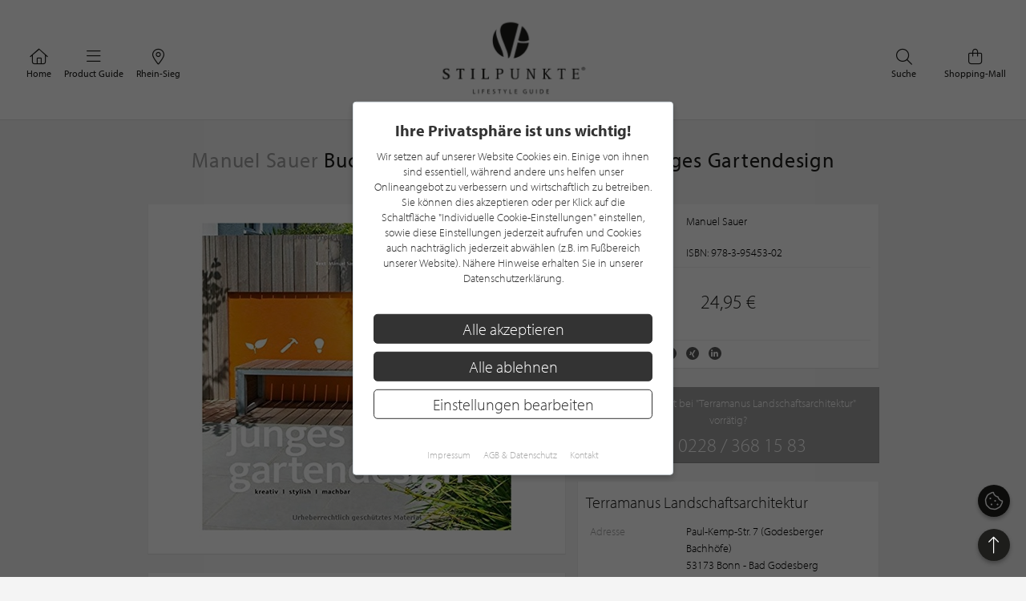

--- FILE ---
content_type: text/html; charset=UTF-8
request_url: https://www.stilpunkte.de/produkt/manuel-sauer/buchempfehlung-manuel-sauer-junges-gartendesign/
body_size: 9237
content:
<!DOCTYPE html> <html xmlns="http://www.w3.org/1999/xhtml" xml:lang="de" lang="de"> <head> <meta charset="utf-8"> <meta name="description" content="Auf 192 Seiten werden Designkonzepte f&uuml;r die kreative und stilsichere Verwendung moderner Materialien vorgestellt. Konzepterl&auml;uterungen mit Schwerpunkt auf Raumbildung, Topografie, Farbe und Ausstattung. Praktische Funktionskizzen als Umsetzungshilfen. ISBN: 978-3-95453-020-5. Erh&auml;ltlich im Buchhandel."> <meta content="app-id=701606884" name="apple-itunes-app" /> <meta name="apple-mobile-web-app-capable" content="no"> <meta name="apple-mobile-web-app-title" content="Lifestyle Portal"> <meta name="robots" content="index, follow"> <meta name="viewport" content="width=device-width, initial-scale=1"> <meta name="google-site-verification" content="kmF4V_7wxioyg2ZW_HpOr566QsYMtg4mtAeVU7GuTfE" /> <meta name="facebook-domain-verification" content="imcpk3flo1dx5vem6rc1ivwji1el5k" /> <base href="https://www.stilpunkte.de/"> <title>Buchempfehlung: Manuel Sauer - Junges Gartendesign | Manuel Sauer - STILPUNKTE®</title> <link rel="apple-touch-icon" sizes="180x180" href="/resources/favicon/apple-touch-icon.png"> <link rel="icon" type="image/png" sizes="32x32" href="/resources/favicon/favicon-32x32.png"> <link rel="icon" type="image/png" sizes="16x16" href="/resources/favicon/favicon-16x16.png"> <link rel="manifest" href="/resources/favicon/manifest.json"> <link rel="mask-icon" href="/resources/favicon/safari-pinned-tab.svg" color="#000000"> <link rel="shortcut icon" href="/resources/favicon/favicon.ico"> <meta name="msapplication-config" content="/resources/favicon/browserconfig.xml"> <meta name="theme-color" content="#ffffff"> <link rel="canonical" href="https://www.stilpunkte.de/produkt/manuel-sauer/buchempfehlung-manuel-sauer-junges-gartendesign/" /> <link rel="stylesheet" href="/resources/styles/tailwind.o.css?v=5.4.8"> <link rel="stylesheet" type="text/css" href="/resources/cache/af914c07049808ff25a331437173a5e5.css" /><link rel="stylesheet" type="text/css" href="/resources/cache/3aca04649b0199e6f06cc31cd18e8f12.css" /> <script src="/resources/scripts/jquery_1.12.4.js"></script> <script src="/resources/scripts/jquery-ui-1.11.1/jquery-ui.js"></script> <script src="/resources/scripts/js.cookie.min.js?v=3.0.0"></script> <script src="/resources/scripts/jquery.bxslider-4.2.1d.js"></script> <script src="/resources/scripts/jquery.printElement.js?v=1.2"></script> <script src="/resources/scripts/jquery.cookiebar.js?v=5.4.8"></script> <script src="/resources/scripts/frontend.js?v=5.4.8"></script> <script src="/resources/scripts/api.js?v=5.4.8"></script> <script src="/resources/scripts/frontend/newsletter.js?v=5.4.8"></script> <script src="/resources/scripts/frontend/ratings.js?v=5.4.8"></script> <script src="/resources/scripts/jquery.bxslider.js?v=5.4.8"></script> <script>
    function init() {
      var pictures_slider = $("#images").bxSlider({
        controls: false,
        auto: false,
        pager: false
      });

      $("#thumbs img").click(function(){
        var slide_index = parseInt($(this).attr("ref"));
        pictures_slider.goToSlide(slide_index);
      });
    }

    $(init);
  </script> <meta property="fb:app_id" content="320113712367559" /> <meta property="og:type" content="website" /> <meta property="og:title" content="Manuel Sauer Buchempfehlung: Manuel Sauer - Junges Gartendesign" /> <meta property="og:image" content="/content/files/1433234002_weCxh8uwWznMfJ4zuOvY.jpg" /> <meta property="og:description" content="<p>Auf 192 Seiten werden Designkonzepte f&uuml;r die kreative und stilsichere Verwendung moderner Materialien vorgestellt. Konzepterl&auml;uterungen mit Schwerpunkt auf Raumbildung, Topografie, Farbe und Ausstattung. Praktische Funktionskizzen als Umsetzungshilfen. ISBN: 978-3-95453-020-5. Erh&auml;ltlich im Buchhandel.</p>" /> <meta property="og:url" content="https://www.stilpunkte.de/produkt/manuel-sauer/buchempfehlung-manuel-sauer-junges-gartendesign/"> <meta property="og:site_name" content="STILPUNKTE Lifestyle Guide"> <meta property="og:locale" content="de_DE"> <meta property="og:updated_time" content="2015-06-17T16:31:06+02:00"> <meta property="twitter:card" content="summary_large_image"> <meta property="twitter:site" content="@stilpunkte"> <meta property="twitter:title" content="Manuel Sauer Buchempfehlung: Manuel Sauer - Junges Gartendesign"> <meta property="twitter:description" content="<p>Auf 192 Seiten werden Designkonzepte f&uuml;r die kreative und stilsichere Verwendung moderner Materialien vorgestellt. Konzepterl&auml;uterungen mit Schwerpunkt auf Raumbildung, Topografie, Farbe und Ausstattung. Praktische Funktionskizzen als Umsetzungshilfen. ISBN: 978-3-95453-020-5. Erh&auml;ltlich im Buchhandel.</p>"> <meta property="twitter:image" content="/content/files/1433234002_weCxh8uwWznMfJ4zuOvY.jpg"> <script async defer data-website-id="0cbef534-baf4-455f-8eea-c9359e1150a5" src="https://analytics.nerdchandise.io/script.js"></script> <script src="https://use.typekit.net/lex3zgr.js"></script> <script>try{ Typekit.load({ async: true }); } catch(e){ }</script> <script type="application/ld+json">
		{
			"@context": "https://schema.org/",
			"@type": "WebSite",
			"name": "STILPUNKTE®",
			"url": "https://www.stilpunkte.de/",
			"potentialAction": {
				"@type": "SearchAction",
				"target": "https://www.stilpunkte.de/deutschland/suche/?rk=1&s=true&c=1&k=1&q={search_term_string}",
				"query-input": "required name=search_term_string"
			}
		}
		</script> </head> <body id="stilpunkte"> <div id="fb-root"></div> <script>
		var gmProperty = 'AIzaSyAylItwoIdrXKvP9DAnXp5KRLgVnNBJxdk';
		var gaProperty = 'G-4QKF21R678';
		var fbProperty = '320113712367559';
	</script> <header class="whitebox"> <a href="/" title="STILPUNKTE LIFESTYLE GUIDE">Zurück zur Startseite</a> <nav id="lead_nav"> <div class="choose_city"> <a href="/" class="choose"> <i class="fal fa-home"></i>
						Home
					</a> </div> <div class="choose_city"> <div class="choose overflow-hidden" id="choose_thema"> <i class="fal fa-bars"></i> <span class="elipsis">
															Product Guide
													</span> </div> </div> <div class="choose_city"> <div class="choose overflow-hidden" id="choose_city"> <i class="fal fa-map-marker-alt"></i> <span class="elipsis">Rhein-Sieg</span> </div> </div> <div class="choose_city search"> <a href="/shops/" class="choose"> <i class="fal fa-shopping-bag"></i>
						Shopping-Mall
					</a> </div> <div class="choose_city search"> <a href="/deutschland/suche/" class="choose"> <i class="fal fa-search"></i>
						Suche
					</a> </div> <div class="clear"></div> </nav> <div class="clear"></div> </header> <div class="city_nav floating" id="city_nav" style="display: none"> <div class="city_nav__inner" id="city_nav_inner"> <div style="height: 15px;"></div> <div id="city1" class="city-headline all-active"> <a title="Deutschland" href="/deutschland/portal/">Deutschland</a> </div> <ul> <li id="city422" > <a title="Aachen" href="/aachen/portal/">Aachen</a> </li> <li id="city1233" > <a title="Augsburg" href="/augsburg/portal/">Augsburg</a> </li> <li id="city323" > <a title="Bergisches Land" href="/bergisches-land/portal/">Bergisches Land</a> </li> <li id="city476" > <a title="Berlin" href="/berlin/portal/">Berlin / Brandenburg</a> </li> <li id="city423" > <a title="Bochum" href="/bochum/portal/">Bochum</a> </li> <li id="city1894" > <a title="Bodensee" href="/bodensee/portal/">Bodensee</a> </li> <li id="city166" > <a title="Bonn" href="/bonn/portal/">Bonn</a> </li> <li id="city730" > <a title="Bremen" href="/bremen/portal/">Bremen / Oldenburg</a> </li> <li id="city3" > <a title="D&uuml;sseldorf" href="/duesseldorf/portal/">D&uuml;sseldorf</a> </li> <li id="city463" > <a title="Dortmund" href="/dortmund/portal/">Dortmund</a> </li> <li id="city1001" > <a title="Dresden" href="/dresden/portal/">Dresden</a> </li> <li id="city1900" > <a title="Eifel" href="/eifel/portal/">Eifel</a> </li> <li id="city254" > <a title="Essen" href="/essen/portal/">Essen</a> </li> <li id="city482" > <a title="Frankfurt am Main" href="/frankfurt/portal/">Frankfurt / Rhein-Main</a> </li> <li id="city459" > <a title="Hamburg" href="/hamburg/portal/">Hamburg</a> </li> <li id="city870" > <a title="Hannover" href="/hannover/portal/">Hannover / Braunschweig</a> </li> <li id="city2" > <a title="K&ouml;ln" href="/koeln/portal/">K&ouml;ln</a> </li> <li id="city715" > <a title="Kiel" href="/kiel/portal/">Kiel / Flensburg</a> </li> <li id="city368" > <a title="Koblenz" href="/koblenz/portal/">Koblenz</a> </li> <li id="city726" > <a title="L&uuml;becker Bucht" href="/luebecker-bucht/portal/">L&uuml;becker Bucht</a> </li> <li id="city725" > <a title="L&uuml;neburger Heide" href="/lueneburger-heide/portal/">L&uuml;neburger Heide</a> </li> <li id="city1206" > <a title="Leipzig" href="/leipzig/portal/">Leipzig</a> </li> <li id="city369" > <a title="M&ouml;nchengladbach" href="/moenchengladbach/portal/">M&ouml;nchengladbach</a> </li> <li id="city483" > <a title="M&uuml;nchen" href="/muenchen/portal/">M&uuml;nchen</a> </li> <li id="city525" > <a title="M&uuml;nster" href="/muenster/portal/">M&uuml;nster / M&uuml;nsterland</a> </li> <li id="city367" > <a title="Niederrhein" href="/niederrhein/portal/">Niederrhein</a> </li> <li id="city923" > <a title="Osnabr&uuml;ck" href="/osnabrueck/portal/">Osnabr&uuml;ck / Ems / Vechte</a> </li> <li id="city1538" > <a title="Ostwestfalen-Lippe" href="/ostwestfalen-lippe/portal/">Ostwestfalen-Lippe</a> </li> <li id="city1681" > <a title="Rhein-Sieg" href="/rhein-sieg/portal/">Rhein-Sieg</a> </li> <li id="city662" > <a title="Ruhrgebiet" href="/ruhrgebiet/portal/">Ruhrgebiet</a> </li> <li id="city905" > <a title="S&uuml;dwestfalen" href="/suedwestfalen/portal/">S&uuml;dwestfalen</a> </li> <li id="city1625" > <a title="Saarland" href="/saarland/portal/">Saarland</a> </li> <li id="city1115" > <a title="Siegerland" href="/siegerland/portal/">Siegerland</a> </li> <li id="city1054" > <a title="Stuttgart" href="/stuttgart/portal/">Stuttgart</a> </li> <li id="city537" > <a title="Sylt" href="/sylt/portal/">Sylt</a> </li> <li id="city775" > <a title="Erfurt" href="/erfurt/portal/">Th&uuml;ringen</a> </li> <li id="city1611" > <a title="Trier / Luxemburg" href="/trier-luxemburg/portal/">Trier / Luxemburg</a> </li> <li id="city366" > <a title="Wuppertal" href="/wuppertal/portal/">Wuppertal</a> </li> </ul> <div id="city1635" class="city-headline"> <a title="Schweiz" href="/schweiz/portal/">Schweiz</a> </div> <ul> <li id="city1650" > <a title="Basel" href="/basel/portal/">Basel</a> </li> <li id="city1636" > <a title="Z&uuml;rich" href="/zuerich/portal/">Z&uuml;rich</a> </li> </ul> <div id="city1830" class="city-headline"> <a title="&Ouml;sterreich" href="/oesterreich/portal/">&Ouml;sterreich</a> </div> <ul> <li id="city1833" > <a title="Salzburg" href="/salzburg/portal/">Salzburg</a> </li> </ul> <div id="city_close">schließen <i class="fal fa-times"></i></div> </div> </div> <div class="thema_nav floating" id="thema_nav" style="display: none"> <div style="margin: auto; width: 920px; position: relative; padding-top: 10px"> <div style="height: 15px;"></div> <div class="choose_headline" id="head2">Stilpunkte-Empfehlungen</div> <div class="choose_headline" id="head1">Entdecken Sie interessante Stilpunkte aus Ihrer Region</div> <div class="clear"></div> <ul> <li><a title="Die STILPUNKTE® Shopping-Mall" href="/shops/">STILPUNKTE® Shopping-Mall</a></li> <li><a title="Die besten Adressen" href="/rhein-sieg/themen/">Die besten Adressen</a></li> <li><a title="Angebote & Events" href="/rhein-sieg/angebote/uebersicht/1/">Angebote &amp; Events <span>%</span></a></li> <li><a title="Product Guide" href="/rhein-sieg/produkte/uebersicht/1/">Product Guide</a></li> <li><a title="Top-Empfehlungen" href="/rhein-sieg/toplists/1/">Top-Empfehlungen</a></li> </ul> <ul> <li><a title="Trends & Lifestyle" href="/trends-lifestyle/1/">Trends & Lifestyle</a></li> <li><a title="Experteninterview" href="/experteninterviews/1/">Experteninterview</a></li> <li><a title="Kulinarische Rezepte" href="/rezepte/">Kulinarische Rezepte</a></li> <li><a title="Reiseberichte" href="/reiseberichte/">Reiseberichte</a></li> <li><a title="Hotelempfehlungen" href="/rhein-sieg/themen/hotels/">Hotelempfehlungen</a></li> </ul> <ul> <li><a href="/deutschland/themen/auto-mobiles/" title="Auto &amp; Mobiles">Auto &amp; Mobiles</a></li> <li><a href="/deutschland/themen/beratung-dienstleistungen/" title="Beratung &amp; Dienstleistungen">Beratung &amp; Dienstleistungen</a></li> <li><a href="/deutschland/themen/fitness-gesundheit/" title="Fitness &amp; Gesundheit">Fitness &amp; Gesundheit</a></li> <li><a href="/deutschland/themen/kunst-galerien/" title="Kunst &amp; Galerien">Kunst &amp; Galerien</a></li> <li><a href="/deutschland/themen/leben-wohnen/" title="Leben &amp; Wohnen">Leben &amp; Wohnen</a></li> <li><a href="/deutschland/themen/mode-accessoires/" title="Mode &amp; Accessoires">Mode &amp; Accessoires</a></li> </ul><ul> <li><a href="/deutschland/themen/restaurants-bars/" title="Restaurants &amp; Bars">Restaurants &amp; Bars</a></li> <li><a href="/deutschland/themen/schmuck-uhren/" title="Schmuck &amp; Uhren">Schmuck &amp; Uhren</a></li> <li><a href="/deutschland/themen/schoenheit-wohlbefinden/" title="Sch&ouml;nheit &amp; Wohlbefinden">Sch&ouml;nheit &amp; Wohlbefinden</a></li> <li><a href="/deutschland/themen/speisen-genuss/" title="Speisen &amp; Genuss">Speisen &amp; Genuss</a></li> <li><a href="/deutschland/themen/sport-freizeit/" title="Sport &amp; Freizeit">Sport &amp; Freizeit</a></li> <li><a title="Golfclubs" href="/rhein-sieg/golfclubs/">Golfclubs</a></li> </ul> <div class="clear" style="height: 20px;"></div> <div class="candidates"> <a href="/stilpunkt-werden/">Noch kein Stilpunkt? <strong>Jetzt bewerben!</strong></a> </div> <div id="thema_close">schließen <i class="fal fa-times"></i></div> </div> </div> <div class="clear"></div> <script type="application/ld+json">{"@context": "http://schema.org","@type": "BreadcrumbList","itemListElement": [[{ "@type":"ListItem","position":1,"item":{ "@id":"https://www.stilpunkte.de/","name":"Deutschland" } }],[{ "@type":"ListItem","position":2,"item":{ "@id":"https://www.stilpunkte.de/rhein-sieg/portal/","name":"Rhein-Sieg" } }],[{ "@type":"ListItem","position":3,"item":{ "@id":"https://www.stilpunkte.de/rhein-sieg/produkte/","name":"Product Guide" } }],[{ "@type":"ListItem","position":4,"item":{ "@id":"https://www.stilpunkte.de/rhein-sieg/marken/manuel-sauer/","name":"Manuel Sauer" } }],[{ "@type":"ListItem","position":5,"item":{ "@id":"https://www.stilpunkte.de/produkte/manuel-sauer/buchempfehlung-manuel-sauer-junges-gartendesign/","name":"Buchempfehlung: Manuel Sauer - Junges Gartendesign" } }]]}</script> <div class="outer2"> <h1><em>Manuel Sauer</em> Buchempfehlung: Manuel Sauer - Junges Gartendesign</h1> <section class="content-half"> <div id="image" class="box-3-2"> <img src="/content/files/1433234002_weCxh8uwWznMfJ4zuOvY.jpg" alt="Manuel Sauer - Buchempfehlung: Manuel Sauer - Junges Gartendesign" width="490px"> </div> <div class="box-3-2 product-description"> <h2>Produktinformationen zu "Buchempfehlung: Manuel Sauer - Junges Gartendesign"</h2> <p>Auf 192 Seiten werden Designkonzepte f&uuml;r die kreative und stilsichere Verwendung moderner Materialien vorgestellt. Konzepterl&auml;uterungen mit Schwerpunkt auf Raumbildung, Topografie, Farbe und Ausstattung. Praktische Funktionskizzen als Umsetzungshilfen. ISBN: 978-3-95453-020-5. Erh&auml;ltlich im Buchhandel.</p> <div class="print">
          &nbsp;
         </div> <div class="share"> <span class="title">Teilen</span> <span class="icons"> <i class="fab fa-facebook-f" alt="Auf Facebook teilen" title="Auf Facebook teilen" sharer-url="https://www.stilpunkte.de/produkt/manuel-sauer/buchempfehlung-manuel-sauer-junges-gartendesign/" sharer-title="Manuel Sauer Buchempfehlung: Manuel Sauer - Junges Gartendesign" sharer-media="https://www.stilpunkte.de/produkt/manuel-sauer/buchempfehlung-manuel-sauer-junges-gartendesign//content/files/1433234002_weCxh8uwWznMfJ4zuOvY.jpg" sharer-description="+Auf+192+Seiten+werden+Designkonzepte+f%C3%BCr+die+kreative+und+stilsichere+Verwendung+moderner+Materialien+vorgestellt.+Konzepterl%C3%A4uterungen+mit+Schwerpunkt+auf+Raumbildung%2C+Topografie%2C+Farbe+un" sharer-api="facebook" sharer-id="0"></i> <i class="fab fa-x-twitter" alt="Auf Twitter teilen" title="Auf Twitter teilen" sharer-url="https://twitter.com/intent/tweet?url=https%3A%2F%2Fwww.stilpunkte.de%2Fprodukt%2Fmanuel-sauer%2Fbuchempfehlung-manuel-sauer-junges-gartendesign%2F&text=Manuel+Sauer+Buchempfehlung%3A+Manuel+Sauer+-+Junges+Gartendesign+%7C+STILPUNKTE+LIFESTYLE+GUIDE" sharer-width="600" sharer-height="300" sharer-api="twitter" sharer-id="0"></i> <i class="fab fa-pinterest-p" alt="Auf Pinterest teilen" title="Auf Pinterest teilen" sharer-url="https://pinterest.com/pin/create/button/?url=https%3A%2F%2Fwww.stilpunkte.de%2Fprodukt%2Fmanuel-sauer%2Fbuchempfehlung-manuel-sauer-junges-gartendesign%2F&media=https%3A%2F%2Fwww.stilpunkte.de%2Fprodukt%2Fmanuel-sauer%2Fbuchempfehlung-manuel-sauer-junges-gartendesign%2F%2Fcontent%2Ffiles%2F1433234002_weCxh8uwWznMfJ4zuOvY.jpg&description=Manuel+Sauer+Buchempfehlung%3A+Manuel+Sauer+-+Junges+Gartendesign%0A%0A+Auf+192+Seiten+werden+Designkonzepte+f%C3%BCr+die+kreative+und+stilsichere+Verwendung+moderner+Materialien+vorgestellt.+Konzepterl%C3%A4uterungen+mit+Schwerpunkt+auf+Raumbildung%2C+Topografie%2C+Farbe+un%0A%0ASTILPUNKTE+LIFESTYLE+GUIDE" sharer-width="600" sharer-height="300" sharer-api="pinterest" sharer-id="0"></i> <i class="fab fa-xing" alt="Auf Xing teilen" title="Auf Xing teilen" sharer-url="https://www.xing-share.com/app/user?op=share;sc_p=xing-share;url=https%3A%2F%2Fwww.stilpunkte.de%2Fprodukt%2Fmanuel-sauer%2Fbuchempfehlung-manuel-sauer-junges-gartendesign%2F" sharer-width="600" sharer-height="300" sharer-api="xing" sharer-id="0"></i> <i class="fab fa-linkedin-in" alt="Auf LinkedIn teilen" title="Auf LinkedIn teilen" sharer-url="https://www.linkedin.com/shareArticle?mini=true&url=https%3A%2F%2Fwww.stilpunkte.de%2Fprodukt%2Fmanuel-sauer%2Fbuchempfehlung-manuel-sauer-junges-gartendesign%2F&title=Manuel+Sauer+Buchempfehlung%3A+Manuel+Sauer+-+Junges+Gartendesign&source=STILPUNKTE" sharer-width="600" sharer-height="300" sharer-api="linkedin" sharer-id="0"></i> </span> </div> </div> </section> <section class="context"> <section id="info" class="box-3-1"> <ul> <li><em>Hersteller</em> <span>Manuel Sauer</span></li> <li><em>Artikel-Nr.</em> <span>ISBN: 978-3-95453-02</span></li> </ul> <div class="line"></div> <div class="price"> <div class="price">24,95 €</div> </div> <div class="line"></div> <div class="clear" style="height: 16px;"></div> <div class="share"> <span class="title">Teilen</span> <span class="icons"> <i class="fab fa-facebook-f" alt="Auf Facebook teilen" title="Auf Facebook teilen" sharer-url="https://www.stilpunkte.de/produkt/manuel-sauer/buchempfehlung-manuel-sauer-junges-gartendesign/" sharer-title="Manuel Sauer Buchempfehlung: Manuel Sauer - Junges Gartendesign" sharer-media="https://www.stilpunkte.de/produkt/manuel-sauer/buchempfehlung-manuel-sauer-junges-gartendesign//content/files/1433234002_weCxh8uwWznMfJ4zuOvY.jpg" sharer-description="+Auf+192+Seiten+werden+Designkonzepte+f%C3%BCr+die+kreative+und+stilsichere+Verwendung+moderner+Materialien+vorgestellt.+Konzepterl%C3%A4uterungen+mit+Schwerpunkt+auf+Raumbildung%2C+Topografie%2C+Farbe+un" sharer-api="facebook" sharer-id="0"></i> <i class="fab fa-x-twitter" alt="Auf Twitter teilen" title="Auf Twitter teilen" sharer-url="https://twitter.com/intent/tweet?url=https%3A%2F%2Fwww.stilpunkte.de%2Fprodukt%2Fmanuel-sauer%2Fbuchempfehlung-manuel-sauer-junges-gartendesign%2F&text=Manuel+Sauer+Buchempfehlung%3A+Manuel+Sauer+-+Junges+Gartendesign+%7C+STILPUNKTE+LIFESTYLE+GUIDE" sharer-width="600" sharer-height="300" sharer-api="twitter" sharer-id="0"></i> <i class="fab fa-pinterest-p" alt="Auf Pinterest teilen" title="Auf Pinterest teilen" sharer-url="https://pinterest.com/pin/create/button/?url=https%3A%2F%2Fwww.stilpunkte.de%2Fprodukt%2Fmanuel-sauer%2Fbuchempfehlung-manuel-sauer-junges-gartendesign%2F&media=https%3A%2F%2Fwww.stilpunkte.de%2Fprodukt%2Fmanuel-sauer%2Fbuchempfehlung-manuel-sauer-junges-gartendesign%2F%2Fcontent%2Ffiles%2F1433234002_weCxh8uwWznMfJ4zuOvY.jpg&description=Manuel+Sauer+Buchempfehlung%3A+Manuel+Sauer+-+Junges+Gartendesign%0A%0A+Auf+192+Seiten+werden+Designkonzepte+f%C3%BCr+die+kreative+und+stilsichere+Verwendung+moderner+Materialien+vorgestellt.+Konzepterl%C3%A4uterungen+mit+Schwerpunkt+auf+Raumbildung%2C+Topografie%2C+Farbe+un%0A%0ASTILPUNKTE+LIFESTYLE+GUIDE" sharer-width="600" sharer-height="300" sharer-api="pinterest" sharer-id="0"></i> <i class="fab fa-xing" alt="Auf Xing teilen" title="Auf Xing teilen" sharer-url="https://www.xing-share.com/app/user?op=share;sc_p=xing-share;url=https%3A%2F%2Fwww.stilpunkte.de%2Fprodukt%2Fmanuel-sauer%2Fbuchempfehlung-manuel-sauer-junges-gartendesign%2F" sharer-width="600" sharer-height="300" sharer-api="xing" sharer-id="0"></i> <i class="fab fa-linkedin-in" alt="Auf LinkedIn teilen" title="Auf LinkedIn teilen" sharer-url="https://www.linkedin.com/shareArticle?mini=true&url=https%3A%2F%2Fwww.stilpunkte.de%2Fprodukt%2Fmanuel-sauer%2Fbuchempfehlung-manuel-sauer-junges-gartendesign%2F&title=Manuel+Sauer+Buchempfehlung%3A+Manuel+Sauer+-+Junges+Gartendesign&source=STILPUNKTE" sharer-width="600" sharer-height="300" sharer-api="linkedin" sharer-id="0"></i> </span> </div> </section> <section id="phone" class="box-3-1"> <div>Ist dieses Produkt bei "Terramanus Landschaftsarchitektur" vorrätig?</div> <div id="phone_number">0228 / 368 15 83</div> </section> <section id="partner" class="box-3-1 clearfix"> <h3>Terramanus Landschaftsarchitektur</h3> <ul> <li> <em style="vertical-align: top">Adresse</em> <span>Paul-Kemp-Str. 7 (Godesberger Bachh&ouml;fe)<br>53173 Bonn - Bad Godesberg</span> </li> </ul> <div class="line"></div> <ul> <li><em>Telefon</em> <span>0228 / 368 15 83</span></li> <li> <em>
                  Fax                                                                                                          </em> <span>
                  0228 / 3681587                                                                                                          </span> </li> </ul> <div class="line"></div> <ul> <li> <em style="vertical-align: top">Öffnungszeiten</em> <span> <span class="opening-hours--line"> <span class="opening-hours--week-day">
  Mo
  </span> <span class="opening-hours--hours">
																					08:00 - 17:00<br/> </span> </span> <span class="opening-hours--line"> <span class="opening-hours--week-day">
  Di
  </span> <span class="opening-hours--hours">
																					08:00 - 17:00<br/> </span> </span> <span class="opening-hours--line"> <span class="opening-hours--week-day">
  Mi
  </span> <span class="opening-hours--hours">
																					08:00 - 17:00<br/> </span> </span> <span class="opening-hours--line"> <span class="opening-hours--week-day">
  Do
  </span> <span class="opening-hours--hours">
																					08:00 - 17:00<br/> </span> </span> <span class="opening-hours--line" style="font-weight: 600; color: #212121"> <span class="opening-hours--week-day">
  Fr
  </span> <span class="opening-hours--hours">
																					08:00 - 17:00<br/> </span> </span> <span class="opening-hours--line"> <span class="opening-hours--week-day">
  Sa
  </span> <span class="opening-hours--hours">
													geschlossen
											</span> </span> <span class="opening-hours--line"> <span class="opening-hours--week-day">
  So</span> <span class="opening-hours--hours">
													geschlossen
											</span> </span> </span> </li> </ul> </section> <a href="/rhein-sieg/eintraege/terramanus-landschaftsarchitektur/" class="tpl_button_white"> <i class="far fa-building"></i> <span>mehr Informationen über <br>Terramanus Landschaftsarchitektur</span> <i class="far fa-angle-right"></i> </a> </section> <div class="clear"></div> </div> <main class="startpage"> <section class="container"> <div class="product_list"> <h2 class="greyheadline">Ähnliche Produkte</h2> <div class="row product_list center clearfix" id="products"> <article class="box-3 col-xl-3 col-lg-3 col-md-6 col-sm-6 col-xs-6 product-box"> <a href="/produkt/manuel-sauer/buchempfehlung-manuel-sauer-sichtschutz-im-garten/" class="col-inner" aria-label="Produktdetails"> <div class="image"> <img class="background-image" src="/content/files/1433233428_vOBXrkrBofG8btRgAWpd.jpg" loading="lazy" alt="Manuel Sauer Buchempfehlung: Manuel Sauer - Sichtschutz im Garten"> </div> <div class="info"> <h3>Manuel Sauer<br><em>Buchempfehlung: Manuel Sauer - Sichtschutz im Garten</em></h3> <div>
													39,90 €&nbsp;
											</div> </div> </a> </article> <article class="box-3 col-xl-3 col-lg-3 col-md-6 col-sm-6 col-xs-6 product-box"> <a href="/produkt/manuel-sauer/buchempfehlung-manuel-sauer-dachterrassen-und-balkone/" class="col-inner" aria-label="Produktdetails"> <div class="image"> <img class="background-image" src="/content/files/1433233819_n7unWXZ4IqbScMGGqrmS.jpg" loading="lazy" alt="Manuel Sauer Buchempfehlung: Manuel Sauer - Dachterrassen und Balkone"> </div> <div class="info"> <h3>Manuel Sauer<br><em>Buchempfehlung: Manuel Sauer - Dachterrassen und Balkone</em></h3> <div>
													39,90 €&nbsp;
											</div> </div> </a> </article> <div class="clear"></div> </div> </div> </section> </main> <div class="container"> <div class="h2 greyheadline">Unsere Stilpunkte Themen</div> <section class="portal-topic-button-outer"> <div class="portal_topic_button portal_topic_button_6"> <article class="box-2"> <div class="h3"> <a href="/rhein-sieg/themen/">Die besten Adressen</a> </div> </article> <article class="box-2"> <div class="h3"> <a href="/shops/">Shopping-Mall</a> </div> </article> <article class="box-2"> <div class="h3"> <a href="/rhein-sieg/angebote/">Angebote & Events</a> </div> </article> <article class="box-2"> <div class="h3"> <a href="/rhein-sieg/produkte/">Product Guide</a> </div> </article> <article class="box-2"> <div class="h3"> <a href="/trends-lifestyle/1/">Trends & Lifestyle</a> </div> </article> <article class="box-2"> <div class="h3"> <a href="/rezepte/">Kulinarische Rezepte</a> </div> </article> <article class="box-2"> <div class="h3"> <a href="/reiseberichte/">Reiseberichte</a> </div> </article> <article class="box-2"> <div class="h3"> <a href="/rhein-sieg/themen/hotels/1/">Hotelempfehlungen</a> </div> </article> </div> </section> <div class="space clear">&nbsp;</div> <div class="space clear">&nbsp;</div> </div> <div class="popup-background" style="display: none;"></div> <div class="popup popup-newsletter newsletter-ajax-form" style="display: none;"> <div class="row"> <div class="col col-left col-md-6"> <div class="h3">
				Jetzt zum Newsletter anmelden und von aktuellen Angeboten profitieren!			</div> <form action="/ajax/newsletter/" method="post"> <fieldset> <div class="field field-grid-item"> <div class="field-content"> <input type="text" id="email" name="email" value="" class="" aria-label="Ihre E-Mail Adresse" placeholder="Ihre E-Mail Adresse" /> </div> </div> <div class="field field-grid-item"> <label class="hc" for="ccellphone">Phone number<span class="label-required"> (Pflichtfeld)</span></label> <div class="field-content"> <input type="text" id="ccellphone" name="ccellphone" value="" class="hc" aria-label="Phone number" /> </div> </div> <div class="field field-grid-item"> <label class="hc" for="sstreet">Street<span class="label-required"> (Pflichtfeld)</span></label> <div class="field-content"> <input type="text" id="sstreet" name="sstreet" value="" class="hc" aria-label="Street" /> </div> </div> <input type="hidden" name="campaign" id="campaign" value="stoerer" /> <p>Mit der Anmeldung an unserem Newsletter stimmen Sie unseren<br /> <a href="/datenschutz/">Datenschutzbestimmungen</a> zu. Eine <a href="/newsletter-abmelden/">Abmeldung</a> ist jederzeit m&ouml;glich.</p> <button type="submit"> <span>Anmelden</span> <i class="fal fa-chevron-right" style="margin-right: 0"></i> </button> </fieldset> </form> </div> <div class="col col-right col-md-6" style="background-image: url(https://stilpunkte.s3.eu-central-1.amazonaws.com/news_pictures/707/1618918648_7eWA5Tg6dJ3U3rVLG4IV.patek1)"> <i class="popup-close fal fa-times-circle"></i> </div> </div> </div> <footer> <div class="container text-center clearfix"> <div class="flex row" style="display: flex;justify-content: center;align-items: center;width:100%;max-width:100%;"> <div class="col col-xl-6 col-lg-6 col-md-6 col-sm-6 col-xs-6 newsletter-form newsletter-ajax-form"> <h3>Newsletter</h3> <p>Bleiben Sie immer UP TO DATE! Melden Sie sich jetzt für unseren STILPUNKTE®-Newsletter an und profitieren Sie von exklusiven <strong>Neuigkeiten, Trends</strong> und <strong>Angeboten </strong></p> <p>Mit der Anmeldung für unseren Newsletter stimmen Sie unseren <a href="/datenschutz/" target="_blank" rel="noopener">Datenschutzbestimmungen</a> zu. Eine <a href="/newsletter-abmelden/" target="_blank" rel="noopener">Abmeldung</a> ist jederzeit möglich.</p> <form action="/ajax/newsletter/" method="post"> <fieldset> <legend>Newsletter Anmeldung</legend> <div class="flex"> <div class="field field-grid-item"> <div class="field-content"> <input type="text" id="email" name="email" value="" class="" aria-label="Ihre E-Mail Adresse" placeholder="Ihre E-Mail Adresse" /> </div> </div> <div class="field field-grid-item"> <label class="hc" for="ccellphone">Phone number<span class="label-required"> (Pflichtfeld)</span></label> <div class="field-content"> <input type="text" id="ccellphone" name="ccellphone" value="" class="hc" aria-label="Phone number" /> </div> </div> <div class="field field-grid-item"> <label class="hc" for="sstreet">Street<span class="label-required"> (Pflichtfeld)</span></label> <div class="field-content"> <input type="text" id="sstreet" name="sstreet" value="" class="hc" aria-label="Street" /> </div> </div> <input type="hidden" name="campaign" id="campaign" value="footer" /> <div> <button type="submit" class="button"> <span>Anmelden</span> <i class="fal fa-chevron-right" style="margin-right: 0"></i> </button> </div> </div> </fieldset> </form> </div> <div class="col col-xl-6 col-lg-6 col-md-6 col-sm-6 col-xs-6"> <img loading="lazy" src="/content/manual/footer-newsletter-4.png" width="1280" height="738" alt="STILPUNKTE Newsletter" style="display: block; width: 100%; height: auto;" /> </div> </div> </div> <div class="content-dark"> <div class="container flex clearfix"> <div class="clearfix col col-xl-6 col-lg-6 col-md-6 col-sm-6 col-xs-6" id="footer-1"> <a href="/stilpunkt-werden/"> <img loading="lazy" src="/content/manual/footer-stilpunkt.png" alt="Noch kein STILPUNKTE-Partner? Jetzt bewerben!" width="151" height="151" style="width: auto;" /> <div class="h5">Bewerben Sie sich für eine<br>gratis Mitgliedschaft bei STILPUNKTE&reg;!</div> <div class="button">Jetzt gratis bewerben</div> </a> </div> <div class="clearfix col col-xl-6 col-lg-6 col-md-6 col-sm-6 col-xs-6" id="footer-2"> <a href="/stilpunkt-werden/"> <img loading="lazy" src="/content/manual/SP_Auszeichnungen_Mockup_Aug26.png" alt="Auszeichnungen - Jetzt bewerben!" width="880" height="645" style="width: auto; height: 290px;" /> </a> </div> </div> </div> <div class="content-light"> <div class="container clearfix row-1"> <div class="col-3-4"> <div class="col-regions"> <div class="h3">Regionen</div> <ul> <li> <a aria-title="Deutschland" href="/deutschland/portal/">Deutschland</a> </li> <li id="city422" > <a aria-title="Aachen" href="/aachen/portal/">Aachen</a> </li> <li id="city1233" > <a aria-title="Augsburg" href="/augsburg/portal/">Augsburg</a> </li> <li id="city323" > <a aria-title="Bergisches Land" href="/bergisches-land/portal/">Bergisches Land</a> </li> <li id="city476" > <a aria-title="Berlin" href="/berlin/portal/">Berlin / Brandenburg</a> </li> <li id="city423" > <a aria-title="Bochum" href="/bochum/portal/">Bochum</a> </li> <li id="city1894" > <a aria-title="Bodensee" href="/bodensee/portal/">Bodensee</a> </li> <li id="city166" > <a aria-title="Bonn" href="/bonn/portal/">Bonn</a> </li> <li id="city730" > <a aria-title="Bremen" href="/bremen/portal/">Bremen / Oldenburg</a> </li> <li id="city3" > <a aria-title="D&uuml;sseldorf" href="/duesseldorf/portal/">D&uuml;sseldorf</a> </li> <li id="city463" > <a aria-title="Dortmund" href="/dortmund/portal/">Dortmund</a> </li> <li id="city1001" > <a aria-title="Dresden" href="/dresden/portal/">Dresden</a> </li> <li id="city1900" > <a aria-title="Eifel" href="/eifel/portal/">Eifel</a> </li> <li id="city254" > <a aria-title="Essen" href="/essen/portal/">Essen</a> </li> <li id="city482" > <a aria-title="Frankfurt am Main" href="/frankfurt/portal/">Frankfurt / Rhein-Main</a> </li> <li id="city459" > <a aria-title="Hamburg" href="/hamburg/portal/">Hamburg</a> </li> <li id="city870" > <a aria-title="Hannover" href="/hannover/portal/">Hannover / Braunschweig</a> </li> <li id="city2" > <a aria-title="K&ouml;ln" href="/koeln/portal/">K&ouml;ln</a> </li> <li id="city715" > <a aria-title="Kiel" href="/kiel/portal/">Kiel / Flensburg</a> </li> <li id="city368" > <a aria-title="Koblenz" href="/koblenz/portal/">Koblenz</a> </li> <li id="city726" > <a aria-title="L&uuml;becker Bucht" href="/luebecker-bucht/portal/">L&uuml;becker Bucht</a> </li> <li id="city725" > <a aria-title="L&uuml;neburger Heide" href="/lueneburger-heide/portal/">L&uuml;neburger Heide</a> </li> <li id="city1206" > <a aria-title="Leipzig" href="/leipzig/portal/">Leipzig</a> </li> <li id="city369" > <a aria-title="M&ouml;nchengladbach" href="/moenchengladbach/portal/">M&ouml;nchengladbach</a> </li> <li id="city483" > <a aria-title="M&uuml;nchen" href="/muenchen/portal/">M&uuml;nchen</a> </li> <li id="city525" > <a aria-title="M&uuml;nster" href="/muenster/portal/">M&uuml;nster / M&uuml;nsterland</a> </li> <li id="city367" > <a aria-title="Niederrhein" href="/niederrhein/portal/">Niederrhein</a> </li> <li id="city923" > <a aria-title="Osnabr&uuml;ck" href="/osnabrueck/portal/">Osnabr&uuml;ck / Ems / Vechte</a> </li> <li id="city1538" > <a aria-title="Ostwestfalen-Lippe" href="/ostwestfalen-lippe/portal/">Ostwestfalen-Lippe</a> </li> <li id="city1681" > <a aria-title="Rhein-Sieg" href="/rhein-sieg/portal/">Rhein-Sieg</a> </li> <li id="city662" > <a aria-title="Ruhrgebiet" href="/ruhrgebiet/portal/">Ruhrgebiet</a> </li> <li id="city905" > <a aria-title="S&uuml;dwestfalen" href="/suedwestfalen/portal/">S&uuml;dwestfalen</a> </li> <li id="city1625" > <a aria-title="Saarland" href="/saarland/portal/">Saarland</a> </li> <li id="city1115" > <a aria-title="Siegerland" href="/siegerland/portal/">Siegerland</a> </li> <li id="city1054" > <a aria-title="Stuttgart" href="/stuttgart/portal/">Stuttgart</a> </li> <li id="city537" > <a aria-title="Sylt" href="/sylt/portal/">Sylt</a> </li> <li id="city775" > <a aria-title="Erfurt" href="/erfurt/portal/">Th&uuml;ringen</a> </li> <li id="city1611" > <a aria-title="Trier / Luxemburg" href="/trier-luxemburg/portal/">Trier / Luxemburg</a> </li> <li id="city366" > <a aria-title="Wuppertal" href="/wuppertal/portal/">Wuppertal</a> </li> </ul> <ul> <li> <a aria-title="Schweiz" href="/schweiz/portal/">Schweiz</a> </li> <li id="city1650" > <a aria-title="Basel" href="/basel/portal/">Basel</a> </li> <li id="city1636" > <a aria-title="Z&uuml;rich" href="/zuerich/portal/">Z&uuml;rich</a> </li> </ul> <ul> <li> <a aria-title="&Ouml;sterreich" href="/oesterreich/portal/">&Ouml;sterreich</a> </li> <li id="city1833" > <a aria-title="Salzburg" href="/salzburg/portal/">Salzburg</a> </li> </ul> </div> <div class="col-3 col-2nd"> <div class="h3">Themenbereiche</div> <ul> <li><a href="/deutschland/themen/auto-mobiles/" aria-title="Auto &amp; Mobiles">Auto &amp; Mobiles</a></li> <li><a href="/deutschland/themen/beratung-dienstleistungen/" aria-title="Beratung &amp; Dienstleistungen">Beratung &amp; Dienstleistungen</a></li> <li><a href="/deutschland/themen/fitness-gesundheit/" aria-title="Fitness &amp; Gesundheit">Fitness &amp; Gesundheit</a></li> <li><a href="/deutschland/themen/kunst-galerien/" aria-title="Kunst &amp; Galerien">Kunst &amp; Galerien</a></li> <li><a href="/deutschland/themen/leben-wohnen/" aria-title="Leben &amp; Wohnen">Leben &amp; Wohnen</a></li> <li><a href="/deutschland/themen/mode-accessoires/" aria-title="Mode &amp; Accessoires">Mode &amp; Accessoires</a></li> <li><a href="/deutschland/themen/restaurants-bars/" aria-title="Restaurants &amp; Bars">Restaurants &amp; Bars</a></li> <li><a href="/deutschland/themen/schmuck-uhren/" aria-title="Schmuck &amp; Uhren">Schmuck &amp; Uhren</a></li> <li><a href="/deutschland/themen/schoenheit-wohlbefinden/" aria-title="Sch&ouml;nheit &amp; Wohlbefinden">Sch&ouml;nheit &amp; Wohlbefinden</a></li> <li><a href="/deutschland/themen/speisen-genuss/" aria-title="Speisen &amp; Genuss">Speisen &amp; Genuss</a></li> <li><a href="/deutschland/themen/sport-freizeit/" aria-title="Sport &amp; Freizeit">Sport &amp; Freizeit</a></li> <li><a href="/rhein-sieg/golfclubs/" aria-title="Golfpartner">Golfpartner</a></li> <li><a href="/rhein-sieg/themen/hotels/" aria-title="Hotelempfehlungen">Hotelempfehlungen</a></li> </ul> </div> <div class="col-3 col-2nd"> <div class="h3">Highlights</div> <ul> <li><a href="/shops/" aria-title="Die STILPUNKTE® Shopping-Mall">STILPUNKTE® Shopping-Mall</a></li> <li><a href="/rhein-sieg/produkte/uebersicht/1/" aria-title="Product Guide">Product Guide</a></li> <li><a href="/rhein-sieg/angebote/uebersicht/1/" aria-title="Angebote & Events">Angebote & Events</a></li> <li><a href="/rezepte/" aria-title="Kulinarische Rezepte">Kulinarische Rezepte</a></li> <li><a href="/reiseberichte/" aria-title="Reiseberichte">Reiseberichte</a></li> <li><a href="/rhein-sieg/themen/hotels/" aria-title="Hotelempfehlungen">Hotelempfehlungen</a></li> <li><a href="/trends-lifestyle/1/" aria-title="Trends & Lifestyle">Trends & Lifestyle</a></li> <li><a href="/experteninterviews/1/" aria-title="Experteninterview">Experteninterview</a></li> </ul> </div> <div class="col-3 col-3rd"> <div class="h3">Service</div> <ul> <li><a href="/kontakt/" aria-title="Kontakt">Kontakt</a></li> <li><a href="/emagazine/" aria-title="E-Magazine">E-Magazine</a></li> <li><a href="/stilpunkt-werden/" aria-title="STILPUNKTE&reg;-Partner werden">STILPUNKTE&reg;-Partner werden</a></li> <li><a href="/rhein-sieg/marken/1/" aria-title="Marken">Marken</a></li> <li><a href="/rhein-sieg/kategorien/1/" aria-title="Kategorien">Kategorien</a></li> <li><a href="/rhein-sieg/eintraege/1/" aria-title="Partner">Partner</a></li> <li><a href="/presse/" aria-title="Presse">Presse</a></li> <li><a href="javascript:cookieBar.open()" aria-title="Cookie-Einstellungen">Cookie-Einstellungen</a></li> </ul> </div> <div class="col-3 footer-social-media-icons"> <a href="https://www.facebook.com/StilpunkteLifestyleGuide" target="_blank" class="button-social-media"> <i class="fab fa-facebook-f fa-fw"></i> <span class="sr-only">STILPUNKTE auf Facebook</span> </a> <a href="https://www.youtube.com/user/Stilpunkte" target="_blank" class="button-social-media"> <i class="fab fa-youtube fa-fw"></i> <span class="sr-only">STILPUNKTE auf Youtube</span> <a href="https://www.instagram.com/stilpunkte/" target="_blank" class="button-social-media"> <i class="fab fa-instagram fa-fw"></i> <span class="sr-only">STILPUNKTE auf Instagram</span> </a> <a href="https://www.pinterest.de/stilpunkte_lifestyle_guide/" target="_blank" class="button-social-media"> <i class="fab fa-pinterest fa-fw"></i> <span class="sr-only">STILPUNKTE auf Pinterest</span> <a href="https://x.com/stilpunkte" target="_blank" class="button-social-media"> <i class="fab fa-x-twitter fa-fw"></i> <span class="sr-only">STILPUNKTE auf X</span> </a> </div> </div> <div class="col-4 col-4th col-instagram"> <div class="h3">Instagram</div> <div id="instagram"> <div class="grid-item"> <a href="https://www.instagram.com/reel/DC9k_F9MUHG/" target="_blank" rel="noreferrer"> <img src="/resources/images/instagram/468842738_18342521101176390_4227867572448000524_n.jpg" loading="lazy" alt="STILPUNKTE auf Instagram" width="512" height="512"> </a> </div> <div class="grid-item"> <a href="https://www.instagram.com/reel/DCqnxzmsnQ6/" target="_blank" rel="noreferrer"> <img src="/resources/images/instagram/467893086_18341576968176390_3939540142156110001_n.jpg" loading="lazy" alt="STILPUNKTE auf Instagram" width="512" height="512"> </a> </div> <div class="grid-item"> <a href="https://www.instagram.com/p/DCg2HZKMJzK/" target="_blank" rel="noreferrer"> <img src="/resources/images/instagram/467613893_18341078323176390_4186646203904760802_n.jpg" loading="lazy" alt="STILPUNKTE auf Instagram" width="512" height="512"> </a> </div> <div class="grid-item"> <a href="https://www.instagram.com/reel/DCWLbDUMExp/" target="_blank" rel="noreferrer"> <img src="/resources/images/instagram/466985910_1072586644408629_3071010355669020809_n.jpg" loading="lazy" alt="STILPUNKTE auf Instagram" width="512" height="512"> </a> </div> <div class="grid-item"> <a href="https://www.instagram.com/reel/DBRJ74ktO2E/" target="_blank" rel="noreferrer"> <img src="/resources/images/instagram/463484172_2022838761490307_6170311719354993741_n.jpg" loading="lazy" alt="STILPUNKTE auf Instagram" width="512" height="512"> </a> </div> <div class="grid-item"> <a href="https://www.instagram.com/reel/DA_Hs88s0EB/" target="_blank" rel="noreferrer"> <img src="/resources/images/instagram/462700208_558348989966561_227567793489989566_n.jpg" loading="lazy" alt="STILPUNKTE auf Instagram" width="512" height="512"> </a> </div> <div class="grid-item"> <a href="https://www.instagram.com/reel/DAbFPofshUC/" target="_blank" rel="noreferrer"> <img src="/resources/images/instagram/461239051_1278709329794828_7403955687312299340_n.jpg" loading="lazy" alt="STILPUNKTE auf Instagram" width="512" height="512"> </a> </div> <div class="grid-item"> <a href="https://www.instagram.com/reel/DAJKoEvMBZp/" target="_blank" rel="noreferrer"> <img src="/resources/images/instagram/460545087_1162440618174702_4585623932937983291_n.jpg" loading="lazy" alt="STILPUNKTE auf Instagram" width="512" height="512"> </a> </div> <div class="grid-item"> <a href="https://www.instagram.com/reel/C_0Swa-sjyy/" target="_blank" rel="noreferrer"> <img src="/resources/images/instagram/459215832_1030653208369572_4734335594282018679_n.jpg" loading="lazy" alt="STILPUNKTE auf Instagram" width="512" height="512"> </a> </div> <div class="grid-item"> <a href="https://www.instagram.com/reel/C_fcwgmMFg4/" target="_blank" rel="noreferrer"> <img src="/resources/images/instagram/458386131_819181953380928_6966865458553340285_n.jpg" loading="lazy" alt="STILPUNKTE auf Instagram" width="512" height="512"> </a> </div> </div> </div> </div> <div class="container clearfix row-2"> <hr> <div class="col-4"> <div class="h3">Kontakt</div> <i class="fal fa-phone-volume"></i> 0221 222 895 0

							<a href="/verwaltung/" aria-title="Kundenlogin" class="button" style="margin: 2em 0 0;">KUNDENLOGIN</a> </div> <div class="col-4"> <div class="h3">Unternehmen</div> <a href="/ueber-uns/">Über uns</a> | <a href="/karriere/">Karriere</a> | STILPUNKTE GmbH

							<div class="flex gap-2 justify-start items-end mt-6"> <a href="https://itunes.apple.com/de/app/id701606884?l=de&ls=1&mt=8&at=1001lKUT" target="_blank" aria-label="STILPUNKTE App auf Apple Store"> <img src="/resources/svg/Download_on_the_App_Store_Badge_DE_RGB_blk_092917.svg" alt="" loading="lazy" class="block !h-[38px] mt-[2px] grayscale" > </a> <a href="https://play.google.com/store/apps/details?id=de.stilpunkte.app" target="_blank" aria-label="STILPUNKTE App auf Google Play"> <img src="/resources/svg/GetItOnGooglePlay_Badge_Web_color_German.svg" alt="" loading="lazy" class="block !h-[38px] mt-[2px] grayscale" > </a> </div> </div> <div class="col-4 grayscale"> <div class="h3">Medienpartner von:</div> <div style="display: flex; gap: 10px;"> <a href="https://unternehmen.bunte.de/stilpunkte.html" aria-label="BUNTE Medien Partner 2024" class="block"> <img src="https://unternehmen.bunte.de/badge?article_id=111315&size=s" alt="" loading="lazy" class="block !max-h-[88px] grayscale" > </a> <a href="https://unternehmen.chip.de/stilpunkte-erfahrungen.html" aria-label="CHIP Medien Partner 2024" class="block"> <img src="https://unternehmen.chip.de/badge?article_id=111499&size=s" alt="" loading="lazy" class="block !max-h-[88px] grayscale" > </a> <a href="https://unternehmen.focus.de/stilpunkte.html" aria-label="FOCUS Medien Partner 2024" class="block"> <img src="https://unternehmen.focus.de/badge?article_id=105246&size=s" alt="" loading="lazy" class="block !max-h-[88px] grayscale" > </a> </div> </div> <div class="col-4" style="text-align: right;"> <div class="h3">Mitglied in den Verbänden:</div> <img src="/resources/images/sp_verbaende.svg" alt="" style="height: 40px; margin-right: auto; margin-left: 0;" /> </div> </div> <div class="container clearfix row-3"> <hr> <div class="col-6"> <a href="https://www.stilpunkte.de/" target="_blank">STILPUNKTE<sup style="font-size: 19px;top: 0;">&reg;</sup> GmbH powered by <a href="https://loewendorf-mediengruppe.de/" target="_blank">LOEWENDORF&reg; MEDIEN GmbH</a> </div> <div class="col-6"> <a href="/agb/">AGB</a> | <a href="/datenschutz/">Datenschutz</a> | <a href="/barrierefreiheitserklaerung/">Barrierefreiheitserklärung</a> | <a href="/impressum/">Impressum</a> | &copy; 2026 by STILPUNKTE<sup style="font-size: 19px;top: 0;">&reg;</sup> </div> </div> </div> </footer> </body> </html>